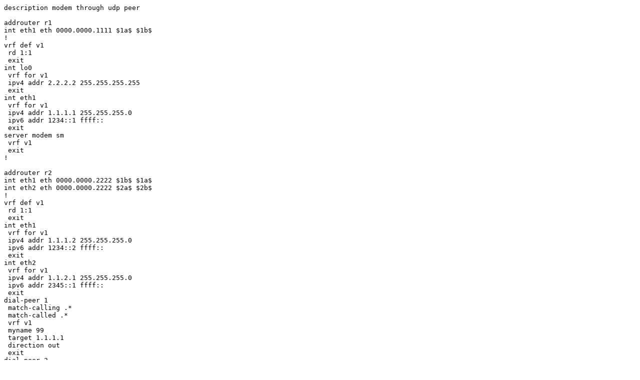

--- FILE ---
content_type: text/plain
request_url: http://sources.freertr.org/cfg/conn-modem10.tst
body_size: 1306
content:
description modem through udp peer

addrouter r1
int eth1 eth 0000.0000.1111 $1a$ $1b$
!
vrf def v1
 rd 1:1
 exit
int lo0
 vrf for v1
 ipv4 addr 2.2.2.2 255.255.255.255
 exit
int eth1
 vrf for v1
 ipv4 addr 1.1.1.1 255.255.255.0
 ipv6 addr 1234::1 ffff::
 exit
server modem sm
 vrf v1
 exit
!

addrouter r2
int eth1 eth 0000.0000.2222 $1b$ $1a$
int eth2 eth 0000.0000.2222 $2a$ $2b$
!
vrf def v1
 rd 1:1
 exit
int eth1
 vrf for v1
 ipv4 addr 1.1.1.2 255.255.255.0
 ipv6 addr 1234::2 ffff::
 exit
int eth2
 vrf for v1
 ipv4 addr 1.1.2.1 255.255.255.0
 ipv6 addr 2345::1 ffff::
 exit
dial-peer 1
 match-calling .*
 match-called .*
 vrf v1
 myname 99
 target 1.1.1.1
 direction out
 exit
dial-peer 2
 match-calling .*
 match-called .*
 vrf v1
 myname 77
 target 1.1.2.2
 port-local 5060
 protocol sip-udp
 direction in
 exit
!

addrouter r3
int eth1 eth 0000.0000.3333 $2b$ $2a$
!
vrf def v1
 rd 1:1
 exit
int eth1
 vrf for v1
 ipv4 addr 1.1.2.2 255.255.255.0
 ipv6 addr 2345::2 ffff::
 exit
dial-peer 1
 match-calling .*
 match-called .*
 vrf v1
 myname 99
 target 1.1.2.1
 port-local 5060
 protocol sip-udp
 direction out
 exit
!


r2 tping 100 5 1.1.2.2 vrf v1
r2 tping 100 5 1.1.1.1 vrf v1
r3 tping 100 5 1.1.2.1 vrf v1
r1 tping 100 5 1.1.1.2 vrf v1
r3 send pack modem 11 22
r3 tping 100 5 2.2.2.2 vrf v1
